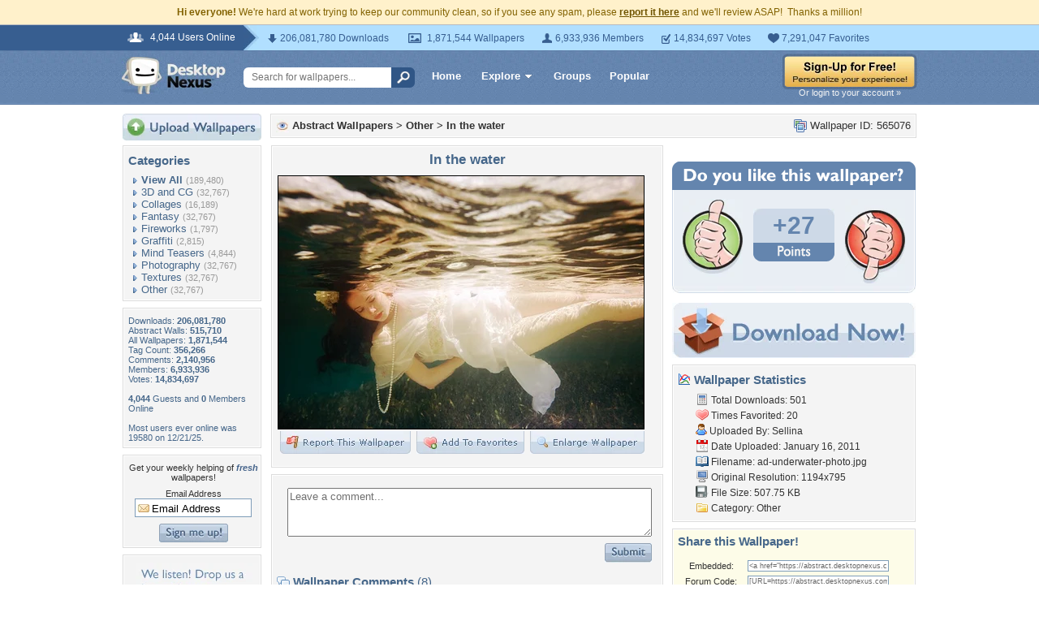

--- FILE ---
content_type: text/html; charset=utf-8
request_url: https://www.google.com/recaptcha/api2/aframe
body_size: 268
content:
<!DOCTYPE HTML><html><head><meta http-equiv="content-type" content="text/html; charset=UTF-8"></head><body><script nonce="Fjzy6oSh30hIlE5HBU2TBw">/** Anti-fraud and anti-abuse applications only. See google.com/recaptcha */ try{var clients={'sodar':'https://pagead2.googlesyndication.com/pagead/sodar?'};window.addEventListener("message",function(a){try{if(a.source===window.parent){var b=JSON.parse(a.data);var c=clients[b['id']];if(c){var d=document.createElement('img');d.src=c+b['params']+'&rc='+(localStorage.getItem("rc::a")?sessionStorage.getItem("rc::b"):"");window.document.body.appendChild(d);sessionStorage.setItem("rc::e",parseInt(sessionStorage.getItem("rc::e")||0)+1);localStorage.setItem("rc::h",'1768964698471');}}}catch(b){}});window.parent.postMessage("_grecaptcha_ready", "*");}catch(b){}</script></body></html>